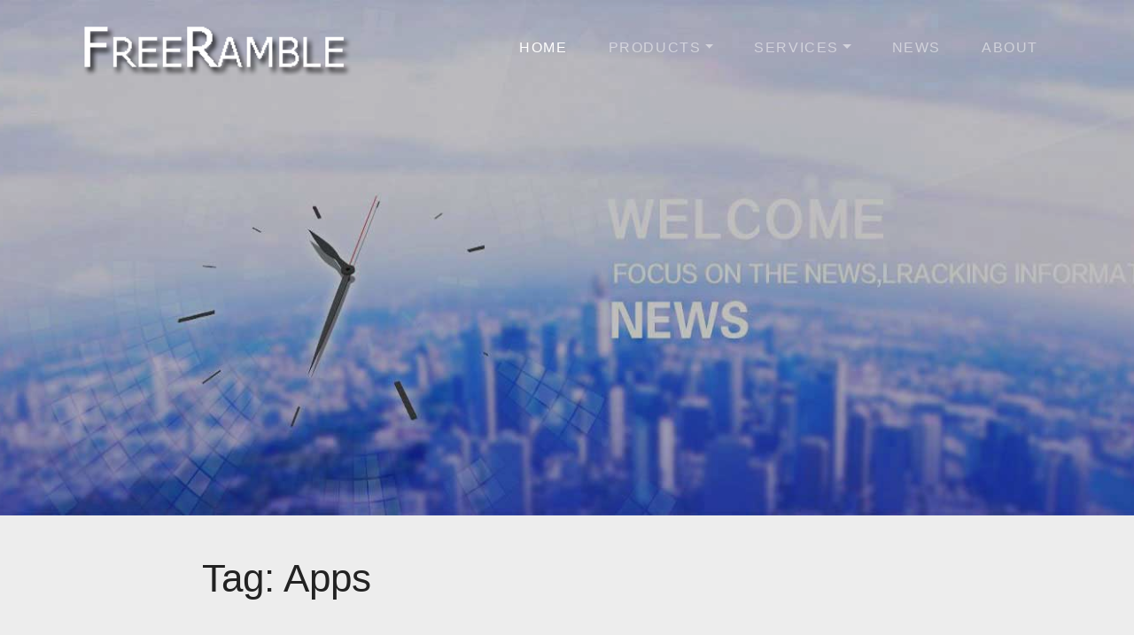

--- FILE ---
content_type: text/html; charset=UTF-8
request_url: https://www.freeramble.com/news/tag/apps/page/3/
body_size: 17632
content:
<!DOCTYPE html><html><head><script data-no-optimize="1">var litespeed_docref=sessionStorage.getItem("litespeed_docref");litespeed_docref&&(Object.defineProperty(document,"referrer",{get:function(){return litespeed_docref}}),sessionStorage.removeItem("litespeed_docref"));</script> <meta charset="UTF-8"><link data-optimized="2" rel="stylesheet" href="https://www.freeramble.com/news/wp-content/litespeed/css/d2709cec4cef872d50d8a963e1238f08.css?ver=d9e19" /><meta name="viewport" content="width=device-width, initial-scale=1"><meta name="description" content="FreeRamble provides advanced inbound and outbound cloud call center and smart IVR products integrated with AI technology enabling virtual receptionist solution, which will improve customer experience with tremendously lower operational cost."/><meta http-equiv="X-UA-Compatible" content="IE=edge"><meta name="keywords" content="Cloud call center, Cloud contact center, Smart IVR, Cloud IVR, Virtual reception, Virtual receptionist, AI, outbound, Inbound"/><meta name="Robots" contect= "all"/><meta http-equiv="expires" content="-1"/><link rel="shortcut icon" href="https://www.freeramble.com/assets/images/logo.ico"/> <script type="litespeed/javascript" data-src="https://www.freeramble.com/assets/js/jquery.min.js"></script> </head><meta name='robots' content='index, follow, max-image-preview:large, max-snippet:-1, max-video-preview:-1' /><title>Apps Archives - Page 3 of 4 - News &amp; Information</title><link rel="canonical" href="https://www.freeramble.com/news/tag/apps/page/3/" /><link rel="prev" href="https://www.freeramble.com/news/tag/apps/page/2/" /><link rel="next" href="https://www.freeramble.com/news/tag/apps/page/4/" /><meta property="og:locale" content="en_US" /><meta property="og:type" content="article" /><meta property="og:title" content="Apps Archives - Page 3 of 4 - News &amp; Information" /><meta property="og:url" content="https://www.freeramble.com/news/tag/apps/" /><meta property="og:site_name" content="News &amp; Information" /><meta name="twitter:card" content="summary_large_image" /><meta name="twitter:site" content="@FreeRamble" /> <script type="application/ld+json" class="yoast-schema-graph">{"@context":"https://schema.org","@graph":[{"@type":"CollectionPage","@id":"https://www.freeramble.com/news/tag/apps/","url":"https://www.freeramble.com/news/tag/apps/page/3/","name":"Apps Archives - Page 3 of 4 - News &amp; Information","isPartOf":{"@id":"https://www.freeramble.com/news/#website"},"primaryImageOfPage":{"@id":"https://www.freeramble.com/news/tag/apps/page/3/#primaryimage"},"image":{"@id":"https://www.freeramble.com/news/tag/apps/page/3/#primaryimage"},"thumbnailUrl":"https://www.freeramble.com/news/wp-content/uploads/2019/08/Picture-min.jpg","breadcrumb":{"@id":"https://www.freeramble.com/news/tag/apps/page/3/#breadcrumb"},"inLanguage":"en-US"},{"@type":"ImageObject","inLanguage":"en-US","@id":"https://www.freeramble.com/news/tag/apps/page/3/#primaryimage","url":"https://www.freeramble.com/news/wp-content/uploads/2019/08/Picture-min.jpg","contentUrl":"https://www.freeramble.com/news/wp-content/uploads/2019/08/Picture-min.jpg","width":3247,"height":3247},{"@type":"BreadcrumbList","@id":"https://www.freeramble.com/news/tag/apps/page/3/#breadcrumb","itemListElement":[{"@type":"ListItem","position":1,"name":"Home","item":"https://www.freeramble.com/news/"},{"@type":"ListItem","position":2,"name":"Apps"}]},{"@type":"WebSite","@id":"https://www.freeramble.com/news/#website","url":"https://www.freeramble.com/news/","name":"News","description":"News &amp; AutoSender Information ","potentialAction":[{"@type":"SearchAction","target":{"@type":"EntryPoint","urlTemplate":"https://www.freeramble.com/news/?s={search_term_string}"},"query-input":"required name=search_term_string"}],"inLanguage":"en-US"}]}</script> <link rel='dns-prefetch' href='//fonts.googleapis.com' /><link rel="alternate" type="application/rss+xml" title="News &amp; Information  &raquo; Feed" href="https://www.freeramble.com/news/feed/" /><link rel="alternate" type="application/rss+xml" title="News &amp; Information  &raquo; Comments Feed" href="https://www.freeramble.com/news/comments/feed/" /><link rel="alternate" type="application/rss+xml" title="News &amp; Information  &raquo; Apps Tag Feed" href="https://www.freeramble.com/news/tag/apps/feed/" />
 <script src="//www.googletagmanager.com/gtag/js?id=G-ZFM1Q77H1T"  data-cfasync="false" data-wpfc-render="false" type="text/javascript" async></script> <script data-cfasync="false" data-wpfc-render="false" type="text/javascript">var em_version = '7.25.0';
				var em_track_user = true;
				var em_no_track_reason = '';
								var ExactMetricsDefaultLocations = {"page_location":"https:\/\/www.freeramble.com\/news\/tag\/apps\/page\/3\/"};
				if ( typeof ExactMetricsPrivacyGuardFilter === 'function' ) {
					var ExactMetricsLocations = (typeof ExactMetricsExcludeQuery === 'object') ? ExactMetricsPrivacyGuardFilter( ExactMetricsExcludeQuery ) : ExactMetricsPrivacyGuardFilter( ExactMetricsDefaultLocations );
				} else {
					var ExactMetricsLocations = (typeof ExactMetricsExcludeQuery === 'object') ? ExactMetricsExcludeQuery : ExactMetricsDefaultLocations;
				}

								var disableStrs = [
										'ga-disable-G-ZFM1Q77H1T',
									];

				/* Function to detect opted out users */
				function __gtagTrackerIsOptedOut() {
					for (var index = 0; index < disableStrs.length; index++) {
						if (document.cookie.indexOf(disableStrs[index] + '=true') > -1) {
							return true;
						}
					}

					return false;
				}

				/* Disable tracking if the opt-out cookie exists. */
				if (__gtagTrackerIsOptedOut()) {
					for (var index = 0; index < disableStrs.length; index++) {
						window[disableStrs[index]] = true;
					}
				}

				/* Opt-out function */
				function __gtagTrackerOptout() {
					for (var index = 0; index < disableStrs.length; index++) {
						document.cookie = disableStrs[index] + '=true; expires=Thu, 31 Dec 2099 23:59:59 UTC; path=/';
						window[disableStrs[index]] = true;
					}
				}

				if ('undefined' === typeof gaOptout) {
					function gaOptout() {
						__gtagTrackerOptout();
					}
				}
								window.dataLayer = window.dataLayer || [];

				window.ExactMetricsDualTracker = {
					helpers: {},
					trackers: {},
				};
				if (em_track_user) {
					function __gtagDataLayer() {
						dataLayer.push(arguments);
					}

					function __gtagTracker(type, name, parameters) {
						if (!parameters) {
							parameters = {};
						}

						if (parameters.send_to) {
							__gtagDataLayer.apply(null, arguments);
							return;
						}

						if (type === 'event') {
														parameters.send_to = exactmetrics_frontend.v4_id;
							var hookName = name;
							if (typeof parameters['event_category'] !== 'undefined') {
								hookName = parameters['event_category'] + ':' + name;
							}

							if (typeof ExactMetricsDualTracker.trackers[hookName] !== 'undefined') {
								ExactMetricsDualTracker.trackers[hookName](parameters);
							} else {
								__gtagDataLayer('event', name, parameters);
							}
							
						} else {
							__gtagDataLayer.apply(null, arguments);
						}
					}

					__gtagTracker('js', new Date());
					__gtagTracker('set', {
						'developer_id.dNDMyYj': true,
											});
					if ( ExactMetricsLocations.page_location ) {
						__gtagTracker('set', ExactMetricsLocations);
					}
										__gtagTracker('config', 'G-ZFM1Q77H1T', {"forceSSL":"true"} );
															window.gtag = __gtagTracker;										(function () {
						/* https://developers.google.com/analytics/devguides/collection/analyticsjs/ */
						/* ga and __gaTracker compatibility shim. */
						var noopfn = function () {
							return null;
						};
						var newtracker = function () {
							return new Tracker();
						};
						var Tracker = function () {
							return null;
						};
						var p = Tracker.prototype;
						p.get = noopfn;
						p.set = noopfn;
						p.send = function () {
							var args = Array.prototype.slice.call(arguments);
							args.unshift('send');
							__gaTracker.apply(null, args);
						};
						var __gaTracker = function () {
							var len = arguments.length;
							if (len === 0) {
								return;
							}
							var f = arguments[len - 1];
							if (typeof f !== 'object' || f === null || typeof f.hitCallback !== 'function') {
								if ('send' === arguments[0]) {
									var hitConverted, hitObject = false, action;
									if ('event' === arguments[1]) {
										if ('undefined' !== typeof arguments[3]) {
											hitObject = {
												'eventAction': arguments[3],
												'eventCategory': arguments[2],
												'eventLabel': arguments[4],
												'value': arguments[5] ? arguments[5] : 1,
											}
										}
									}
									if ('pageview' === arguments[1]) {
										if ('undefined' !== typeof arguments[2]) {
											hitObject = {
												'eventAction': 'page_view',
												'page_path': arguments[2],
											}
										}
									}
									if (typeof arguments[2] === 'object') {
										hitObject = arguments[2];
									}
									if (typeof arguments[5] === 'object') {
										Object.assign(hitObject, arguments[5]);
									}
									if ('undefined' !== typeof arguments[1].hitType) {
										hitObject = arguments[1];
										if ('pageview' === hitObject.hitType) {
											hitObject.eventAction = 'page_view';
										}
									}
									if (hitObject) {
										action = 'timing' === arguments[1].hitType ? 'timing_complete' : hitObject.eventAction;
										hitConverted = mapArgs(hitObject);
										__gtagTracker('event', action, hitConverted);
									}
								}
								return;
							}

							function mapArgs(args) {
								var arg, hit = {};
								var gaMap = {
									'eventCategory': 'event_category',
									'eventAction': 'event_action',
									'eventLabel': 'event_label',
									'eventValue': 'event_value',
									'nonInteraction': 'non_interaction',
									'timingCategory': 'event_category',
									'timingVar': 'name',
									'timingValue': 'value',
									'timingLabel': 'event_label',
									'page': 'page_path',
									'location': 'page_location',
									'title': 'page_title',
									'referrer' : 'page_referrer',
								};
								for (arg in args) {
																		if (!(!args.hasOwnProperty(arg) || !gaMap.hasOwnProperty(arg))) {
										hit[gaMap[arg]] = args[arg];
									} else {
										hit[arg] = args[arg];
									}
								}
								return hit;
							}

							try {
								f.hitCallback();
							} catch (ex) {
							}
						};
						__gaTracker.create = newtracker;
						__gaTracker.getByName = newtracker;
						__gaTracker.getAll = function () {
							return [];
						};
						__gaTracker.remove = noopfn;
						__gaTracker.loaded = true;
						window['__gaTracker'] = __gaTracker;
					})();
									} else {
										console.log("");
					(function () {
						function __gtagTracker() {
							return null;
						}

						window['__gtagTracker'] = __gtagTracker;
						window['gtag'] = __gtagTracker;
					})();
									}</script>  <script type="litespeed/javascript">window._wpemojiSettings={"baseUrl":"https:\/\/s.w.org\/images\/core\/emoji\/15.0.3\/72x72\/","ext":".png","svgUrl":"https:\/\/s.w.org\/images\/core\/emoji\/15.0.3\/svg\/","svgExt":".svg","source":{"concatemoji":"https:\/\/www.freeramble.com\/news\/wp-includes\/js\/wp-emoji-release.min.js?ver=6.5.7"}};
/*! This file is auto-generated */
!function(i,n){var o,s,e;function c(e){try{var t={supportTests:e,timestamp:(new Date).valueOf()};sessionStorage.setItem(o,JSON.stringify(t))}catch(e){}}function p(e,t,n){e.clearRect(0,0,e.canvas.width,e.canvas.height),e.fillText(t,0,0);var t=new Uint32Array(e.getImageData(0,0,e.canvas.width,e.canvas.height).data),r=(e.clearRect(0,0,e.canvas.width,e.canvas.height),e.fillText(n,0,0),new Uint32Array(e.getImageData(0,0,e.canvas.width,e.canvas.height).data));return t.every(function(e,t){return e===r[t]})}function u(e,t,n){switch(t){case"flag":return n(e,"\ud83c\udff3\ufe0f\u200d\u26a7\ufe0f","\ud83c\udff3\ufe0f\u200b\u26a7\ufe0f")?!1:!n(e,"\ud83c\uddfa\ud83c\uddf3","\ud83c\uddfa\u200b\ud83c\uddf3")&&!n(e,"\ud83c\udff4\udb40\udc67\udb40\udc62\udb40\udc65\udb40\udc6e\udb40\udc67\udb40\udc7f","\ud83c\udff4\u200b\udb40\udc67\u200b\udb40\udc62\u200b\udb40\udc65\u200b\udb40\udc6e\u200b\udb40\udc67\u200b\udb40\udc7f");case"emoji":return!n(e,"\ud83d\udc26\u200d\u2b1b","\ud83d\udc26\u200b\u2b1b")}return!1}function f(e,t,n){var r="undefined"!=typeof WorkerGlobalScope&&self instanceof WorkerGlobalScope?new OffscreenCanvas(300,150):i.createElement("canvas"),a=r.getContext("2d",{willReadFrequently:!0}),o=(a.textBaseline="top",a.font="600 32px Arial",{});return e.forEach(function(e){o[e]=t(a,e,n)}),o}function t(e){var t=i.createElement("script");t.src=e,t.defer=!0,i.head.appendChild(t)}"undefined"!=typeof Promise&&(o="wpEmojiSettingsSupports",s=["flag","emoji"],n.supports={everything:!0,everythingExceptFlag:!0},e=new Promise(function(e){i.addEventListener("DOMContentLiteSpeedLoaded",e,{once:!0})}),new Promise(function(t){var n=function(){try{var e=JSON.parse(sessionStorage.getItem(o));if("object"==typeof e&&"number"==typeof e.timestamp&&(new Date).valueOf()<e.timestamp+604800&&"object"==typeof e.supportTests)return e.supportTests}catch(e){}return null}();if(!n){if("undefined"!=typeof Worker&&"undefined"!=typeof OffscreenCanvas&&"undefined"!=typeof URL&&URL.createObjectURL&&"undefined"!=typeof Blob)try{var e="postMessage("+f.toString()+"("+[JSON.stringify(s),u.toString(),p.toString()].join(",")+"));",r=new Blob([e],{type:"text/javascript"}),a=new Worker(URL.createObjectURL(r),{name:"wpTestEmojiSupports"});return void(a.onmessage=function(e){c(n=e.data),a.terminate(),t(n)})}catch(e){}c(n=f(s,u,p))}t(n)}).then(function(e){for(var t in e)n.supports[t]=e[t],n.supports.everything=n.supports.everything&&n.supports[t],"flag"!==t&&(n.supports.everythingExceptFlag=n.supports.everythingExceptFlag&&n.supports[t]);n.supports.everythingExceptFlag=n.supports.everythingExceptFlag&&!n.supports.flag,n.DOMReady=!1,n.readyCallback=function(){n.DOMReady=!0}}).then(function(){return e}).then(function(){var e;n.supports.everything||(n.readyCallback(),(e=n.source||{}).concatemoji?t(e.concatemoji):e.wpemoji&&e.twemoji&&(t(e.twemoji),t(e.wpemoji)))}))}((window,document),window._wpemojiSettings)</script> <script type="litespeed/javascript" data-src="https://www.freeramble.com/news/wp-content/plugins/google-analytics-dashboard-for-wp/assets/js/frontend-gtag.min.js?ver=7.25.0" id="exactmetrics-frontend-script-js"></script> <script data-cfasync="false" data-wpfc-render="false" type="text/javascript" id='exactmetrics-frontend-script-js-extra'>/*  */
var exactmetrics_frontend = {"js_events_tracking":"true","download_extensions":"zip,mp3,mpeg,pdf,docx,pptx,xlsx,rar","inbound_paths":"[{\"path\":\"\\\/go\\\/\",\"label\":\"affiliate\"},{\"path\":\"\\\/recommend\\\/\",\"label\":\"affiliate\"}]","home_url":"https:\/\/www.freeramble.com\/news","hash_tracking":"false","v4_id":"G-ZFM1Q77H1T"};/*  */</script> <script type="litespeed/javascript" data-src="https://www.freeramble.com/news/wp-includes/js/jquery/jquery.min.js?ver=3.7.1" id="jquery-core-js"></script> <script id="cookie-law-info-js-extra" type="litespeed/javascript">var Cli_Data={"nn_cookie_ids":[],"cookielist":[],"non_necessary_cookies":[],"ccpaEnabled":"1","ccpaRegionBased":"","ccpaBarEnabled":"1","strictlyEnabled":["necessary","obligatoire"],"ccpaType":"ccpa_gdpr","js_blocking":"1","custom_integration":"","triggerDomRefresh":"","secure_cookies":""};var cli_cookiebar_settings={"animate_speed_hide":"500","animate_speed_show":"500","background":"#FFF","border":"#b1a6a6c2","border_on":"","button_1_button_colour":"#61a229","button_1_button_hover":"#4e8221","button_1_link_colour":"#fff","button_1_as_button":"1","button_1_new_win":"","button_2_button_colour":"#333","button_2_button_hover":"#292929","button_2_link_colour":"#444","button_2_as_button":"","button_2_hidebar":"","button_3_button_colour":"#dedfe0","button_3_button_hover":"#b2b2b3","button_3_link_colour":"#333333","button_3_as_button":"1","button_3_new_win":"","button_4_button_colour":"#dedfe0","button_4_button_hover":"#b2b2b3","button_4_link_colour":"#333333","button_4_as_button":"1","button_7_button_colour":"#61a229","button_7_button_hover":"#4e8221","button_7_link_colour":"#fff","button_7_as_button":"1","button_7_new_win":"","font_family":"inherit","header_fix":"","notify_animate_hide":"1","notify_animate_show":"","notify_div_id":"#cookie-law-info-bar","notify_position_horizontal":"right","notify_position_vertical":"bottom","scroll_close":"","scroll_close_reload":"","accept_close_reload":"","reject_close_reload":"","showagain_tab":"","showagain_background":"#fff","showagain_border":"#000","showagain_div_id":"#cookie-law-info-again","showagain_x_position":"100px","text":"#333333","show_once_yn":"","show_once":"10000","logging_on":"","as_popup":"","popup_overlay":"1","bar_heading_text":"","cookie_bar_as":"banner","popup_showagain_position":"bottom-right","widget_position":"left"};var log_object={"ajax_url":"https:\/\/www.freeramble.com\/news\/wp-admin\/admin-ajax.php"}</script> <script id="cookie-law-info-ccpa-js-extra" type="litespeed/javascript">var ccpa_data={"opt_out_prompt":"Do you really wish to opt out?","opt_out_confirm":"Confirm","opt_out_cancel":"Cancel"}</script> <link rel="https://api.w.org/" href="https://www.freeramble.com/news/wp-json/" /><link rel="alternate" type="application/json" href="https://www.freeramble.com/news/wp-json/wp/v2/tags/34" /><link rel="EditURI" type="application/rsd+xml" title="RSD" href="https://www.freeramble.com/news/xmlrpc.php?rsd" /><meta name="generator" content="WordPress 6.5.7" /><meta name="follow.[base64]" content="2TEzmMpZ5YYwkb0pmjRG"/><body class="archive paged tag tag-apps tag-34 paged-3 tag-paged-3 sfsi_actvite_theme_default"><nav class="navbar navbar-expand-lg navbar-dark probootstrap_navbar" id="probootstrap-navbar"><div class="container">
<a class="navbar-brand" href="https://www.freeramble.com/index.html">
<img data-lazyloaded="1" src="[data-uri]" width="240" height="50" style="width: 15.6em;" data-src="https://www.freeramble.com/assets/images/logo.png" alt="logo"/>
</a>
<button class="navbar-toggler" type="button" data-toggle="collapse" data-target="#probootstrap-menu"
aria-controls="probootstrap-menu" aria-expanded="false" aria-label="Toggle navigation">
<span><i class="ion-navicon"></i></span>
</button><div class="collapse navbar-collapse" id="probootstrap-menu" ><ul class="navbar-nav ml-auto"><li class="nav-item active"><a class="nav-link" href="https://www.freeramble.com">Home</a></li><li class="nav-item item">
<a class="nav-link dropdown-toggle" href="https://www.freeramble.com/products.html" id="dropdownMenu1" data-toggle="dropdown"
aria-haspopup="true" aria-expanded="false">Products</a><div class="dropdown-menu my-dropdown" aria-labelledby="dropdownMenu1">
<a href="https://www.freeramble.com/sms.html">AutoSender </a>
<a href="https://www.freeramble.com/AutoSenderPro.html">AutoSender Pro</a>
<a href="https://www.freeramble.com/GroupMessage.html">Group Message</a>
<a href="https://www.freeramble.com/virtual-number.html">Virtual Number</a></div></li><li class="nav-item item">
<a class="nav-link dropdown-toggle" href="https://www.freeramble.com/services.html" id="dropdownMenu3" data-toggle="dropdown"
aria-haspopup="true" aria-expanded="false">Services</a><div class="dropdown-menu my-dropdown" aria-labelledby="dropdownMenu3">
<a href="https://freeramble.com/services.html#technical">Technical Support</a>
<a href="https://freeramble.com/services.html#solution">Solution Integration</a></div></li><li class="nav-item"><a class="nav-link" href="https://www.freeramble.com/news">News</a></li><li class="nav-item"><a class="nav-link" href="https://www.freeramble.com/about.html">About</a></li></ul></div></div></nav><section class="probootstrap-cover overflow-hidden relative" style="background-image: url('https://www.freeramble.com/assets/images/new.jpg');"
data-stellar-background-ratio="0.1" id="section-home"><div class="overlay"></div><div class="container"><div class="row align-items-center text-center" id="banner"><div class="col-md"><h2 class="heading mb-2 display-4 font-light probootstrap-animate">news</h2><p class="lead mb-5 probootstrap-animate"></p></div></div></div></section><div class="off-canvas-wrap" data-offcanvas><div class="inner-wrap"><div id="page" class="hfeed site"><div id="content" class="site-content"><div id="primary" class="content-area"><main id="main" class="site-main" role="main"><div class="row"><div class="large-8 large-centered columns"><header class="page-header"><h1 class="page-title">Tag: <span>Apps</span></h1></header><article id="post-708" class="box post-708 post type-post status-publish format-standard has-post-thumbnail hentry category-apps tag-apps tag-business tag-email tag-entrepreneur tag-marketing tag-messenger-apps tag-start-up"><div class="row"><div class="large-12 columns"><div class="row"><div class="large-4 columns right">
<img data-lazyloaded="1" src="[data-uri]" width="3247" height="3247" data-src="https://www.freeramble.com/news/wp-content/uploads/2019/08/Picture-min.jpg" class="attachment-post-thumbnail size-post-thumbnail wp-post-image" alt="" decoding="async" fetchpriority="high" data-srcset="https://www.freeramble.com/news/wp-content/uploads/2019/08/Picture-min.jpg 3247w, https://www.freeramble.com/news/wp-content/uploads/2019/08/Picture-min-150x150.jpg 150w, https://www.freeramble.com/news/wp-content/uploads/2019/08/Picture-min-300x300.jpg 300w, https://www.freeramble.com/news/wp-content/uploads/2019/08/Picture-min-768x768.jpg 768w, https://www.freeramble.com/news/wp-content/uploads/2019/08/Picture-min-1024x1024.jpg 1024w" data-sizes="(max-width: 3247px) 100vw, 3247px" /></div><div class="large-8 columns"><header class="entry-header"><h4 class="entry-title"><a href="https://www.freeramble.com/news/2019/08/01/4-apps-for-entrepreneurs/" rel="bookmark">4 Apps for Entrepreneurs</a></h4></header><div class="entry-excerpt"><p>Trying to start up your own business can be mentally and physically exhausting. This is why it is important to utilize apps that can help&hellip; <a href="https://www.freeramble.com/news/2019/08/01/4-apps-for-entrepreneurs/" class="more-link">Continue reading <span class="screen-reader-text">4 Apps for Entrepreneurs</span></a></p></div></div></div><div class="entry-meta">
<span class="posted-on">PUBLISHED ON <span class="screen-reader-text">Posted on </span><a href="https://www.freeramble.com/news/2019/08/01/4-apps-for-entrepreneurs/" rel="bookmark"><time class="entry-date published" datetime="2019-08-01T18:45:08+00:00">August 1, 2019</time><time class="updated" datetime="2019-08-20T14:14:42+00:00">August 20, 2019</time></a></span><span class="cat-links">in <span class="screen-reader-text">Categories </span><a href="https://www.freeramble.com/news/category/apps/" rel="category tag">Apps</a></span><br><span class="tags-links"><span class="screen-reader-text">Tags </span><a href="https://www.freeramble.com/news/tag/apps/" rel="tag">Apps</a>, <a href="https://www.freeramble.com/news/tag/business/" rel="tag">business</a>, <a href="https://www.freeramble.com/news/tag/email/" rel="tag">Email</a>, <a href="https://www.freeramble.com/news/tag/entrepreneur/" rel="tag">entrepreneur</a>, <a href="https://www.freeramble.com/news/tag/marketing/" rel="tag">Marketing</a>, <a href="https://www.freeramble.com/news/tag/messenger-apps/" rel="tag">Messenger apps</a>, <a href="https://www.freeramble.com/news/tag/start-up/" rel="tag">start up</a></span></div></div></div></article><article id="post-682" class="box post-682 post type-post status-publish format-standard has-post-thumbnail hentry category-apps tag-adventure tag-apps tag-fun tag-hiking tag-hiking-app tag-holiday tag-summer tag-surfing tag-vacation"><div class="row"><div class="large-12 columns"><div class="row"><div class="large-4 columns right">
<img data-lazyloaded="1" src="[data-uri]" width="800" height="533" data-src="https://www.freeramble.com/news/wp-content/uploads/2019/07/Hiking-stock-photo-e1562950691794.jpg" class="attachment-post-thumbnail size-post-thumbnail wp-post-image" alt="" decoding="async" /></div><div class="large-8 columns"><header class="entry-header"><h4 class="entry-title"><a href="https://www.freeramble.com/news/2019/07/12/4-apps-to-help-you-make-the-most-of-summer/" rel="bookmark">4 Apps to Help you Make the Most of Summer</a></h4></header><div class="entry-excerpt"><p>Since it is finally starting to feel like Summer (at least where I live!) and people are out for the school year now seems like&hellip; <a href="https://www.freeramble.com/news/2019/07/12/4-apps-to-help-you-make-the-most-of-summer/" class="more-link">Continue reading <span class="screen-reader-text">4 Apps to Help you Make the Most of Summer</span></a></p></div></div></div><div class="entry-meta">
<span class="posted-on">PUBLISHED ON <span class="screen-reader-text">Posted on </span><a href="https://www.freeramble.com/news/2019/07/12/4-apps-to-help-you-make-the-most-of-summer/" rel="bookmark"><time class="entry-date published" datetime="2019-07-12T17:05:16+00:00">July 12, 2019</time><time class="updated" datetime="2019-07-12T17:05:18+00:00">July 12, 2019</time></a></span><span class="cat-links">in <span class="screen-reader-text">Categories </span><a href="https://www.freeramble.com/news/category/apps/" rel="category tag">Apps</a></span><br><span class="tags-links"><span class="screen-reader-text">Tags </span><a href="https://www.freeramble.com/news/tag/adventure/" rel="tag">Adventure</a>, <a href="https://www.freeramble.com/news/tag/apps/" rel="tag">Apps</a>, <a href="https://www.freeramble.com/news/tag/fun/" rel="tag">Fun</a>, <a href="https://www.freeramble.com/news/tag/hiking/" rel="tag">Hiking</a>, <a href="https://www.freeramble.com/news/tag/hiking-app/" rel="tag">Hiking app</a>, <a href="https://www.freeramble.com/news/tag/holiday/" rel="tag">Holiday</a>, <a href="https://www.freeramble.com/news/tag/summer/" rel="tag">summer</a>, <a href="https://www.freeramble.com/news/tag/surfing/" rel="tag">Surfing</a>, <a href="https://www.freeramble.com/news/tag/vacation/" rel="tag">Vacation</a></span></div></div></div></article><article id="post-658" class="box post-658 post type-post status-publish format-standard has-post-thumbnail hentry category-apps tag-android tag-apps tag-health tag-ios tag-lifestyle"><div class="row"><div class="large-12 columns"><div class="row"><div class="large-4 columns right">
<img data-lazyloaded="1" src="[data-uri]" width="640" height="959" data-src="https://www.freeramble.com/news/wp-content/uploads/2019/07/activity-adults-athletes-1855269.jpg" class="attachment-post-thumbnail size-post-thumbnail wp-post-image" alt="Staying Physically and mentally healthy" decoding="async" data-srcset="https://www.freeramble.com/news/wp-content/uploads/2019/07/activity-adults-athletes-1855269.jpg 640w, https://www.freeramble.com/news/wp-content/uploads/2019/07/activity-adults-athletes-1855269-200x300.jpg 200w" data-sizes="(max-width: 640px) 100vw, 640px" /></div><div class="large-8 columns"><header class="entry-header"><h4 class="entry-title"><a href="https://www.freeramble.com/news/2019/07/04/using-apps-to-help-improve-your-mental-and-physical-health/" rel="bookmark">Using Apps to Help Improve your Mental and Physical Health</a></h4></header><div class="entry-excerpt"><p>Between balancing work and personal life many people have very little time left to worry about their physical and mental health. As these are both&hellip; <a href="https://www.freeramble.com/news/2019/07/04/using-apps-to-help-improve-your-mental-and-physical-health/" class="more-link">Continue reading <span class="screen-reader-text">Using Apps to Help Improve your Mental and Physical Health</span></a></p></div></div></div><div class="entry-meta">
<span class="posted-on">PUBLISHED ON <span class="screen-reader-text">Posted on </span><a href="https://www.freeramble.com/news/2019/07/04/using-apps-to-help-improve-your-mental-and-physical-health/" rel="bookmark"><time class="entry-date published" datetime="2019-07-04T17:56:01+00:00">July 4, 2019</time><time class="updated" datetime="2019-11-27T20:30:50+00:00">November 27, 2019</time></a></span><span class="cat-links">in <span class="screen-reader-text">Categories </span><a href="https://www.freeramble.com/news/category/apps/" rel="category tag">Apps</a></span><br><span class="tags-links"><span class="screen-reader-text">Tags </span><a href="https://www.freeramble.com/news/tag/android/" rel="tag">android</a>, <a href="https://www.freeramble.com/news/tag/apps/" rel="tag">Apps</a>, <a href="https://www.freeramble.com/news/tag/health/" rel="tag">Health</a>, <a href="https://www.freeramble.com/news/tag/ios/" rel="tag">iOS</a>, <a href="https://www.freeramble.com/news/tag/lifestyle/" rel="tag">lifestyle</a></span></div></div></div></article><article id="post-608" class="box post-608 post type-post status-publish format-standard hentry category-apps tag-apps tag-call tag-communication tag-facebook tag-sms tag-texting"><div class="row"><div class="large-12 columns"><header class="entry-header"><h4 class="entry-title"><a href="https://www.freeramble.com/news/2019/05/22/the-tops-apps-for-communication/" rel="bookmark">The Tops Apps for Communication</a></h4></header><div class="entry-excerpt"><p>Even though it may not always be their primary use now a days, the reason phones were invented was to help us communicate with one&hellip; <a href="https://www.freeramble.com/news/2019/05/22/the-tops-apps-for-communication/" class="more-link">Continue reading <span class="screen-reader-text">The Tops Apps for Communication</span></a></p></div><div class="entry-meta">
<span class="posted-on">PUBLISHED ON <span class="screen-reader-text">Posted on </span><a href="https://www.freeramble.com/news/2019/05/22/the-tops-apps-for-communication/" rel="bookmark"><time class="entry-date published" datetime="2019-05-22T14:29:22+00:00">May 22, 2019</time><time class="updated" datetime="2019-11-27T20:31:06+00:00">November 27, 2019</time></a></span><span class="cat-links">in <span class="screen-reader-text">Categories </span><a href="https://www.freeramble.com/news/category/apps/" rel="category tag">Apps</a></span><br><span class="tags-links"><span class="screen-reader-text">Tags </span><a href="https://www.freeramble.com/news/tag/apps/" rel="tag">Apps</a>, <a href="https://www.freeramble.com/news/tag/call/" rel="tag">call</a>, <a href="https://www.freeramble.com/news/tag/communication/" rel="tag">Communication</a>, <a href="https://www.freeramble.com/news/tag/facebook/" rel="tag">facebook</a>, <a href="https://www.freeramble.com/news/tag/sms/" rel="tag">SMS</a>, <a href="https://www.freeramble.com/news/tag/texting/" rel="tag">texting</a></span></div></div></div></article><article id="post-524" class="box post-524 post type-post status-publish format-standard has-post-thumbnail hentry category-documents tag-apps tag-autosender tag-iphone tag-pro"><div class="row"><div class="large-12 columns"><div class="row"><div class="large-4 columns right">
<img data-lazyloaded="1" src="[data-uri]" width="600" height="600" data-src="https://www.freeramble.com/news/wp-content/uploads/2019/04/logo6-e1554751074992.png" class="attachment-post-thumbnail size-post-thumbnail wp-post-image" alt="AutoSender Pro- Schedule eCards Logo" decoding="async" loading="lazy" /></div><div class="large-8 columns"><header class="entry-header"><h4 class="entry-title"><a href="https://www.freeramble.com/news/2019/04/09/autosender-pro/" rel="bookmark">AutoSender Pro</a></h4></header><div class="entry-excerpt"><p>We are excited to announce that we have officially released a Pro version of our app AutoSender! AutoSender Pro is a paid version of the&hellip; <a href="https://www.freeramble.com/news/2019/04/09/autosender-pro/" class="more-link">Continue reading <span class="screen-reader-text">AutoSender Pro</span></a></p></div></div></div><div class="entry-meta">
<span class="posted-on">PUBLISHED ON <span class="screen-reader-text">Posted on </span><a href="https://www.freeramble.com/news/2019/04/09/autosender-pro/" rel="bookmark"><time class="entry-date published" datetime="2019-04-09T15:47:05+00:00">April 9, 2019</time><time class="updated" datetime="2019-11-27T20:46:36+00:00">November 27, 2019</time></a></span><span class="cat-links">in <span class="screen-reader-text">Categories </span><a href="https://www.freeramble.com/news/category/documents/" rel="category tag">Documents</a></span><br><span class="tags-links"><span class="screen-reader-text">Tags </span><a href="https://www.freeramble.com/news/tag/apps/" rel="tag">Apps</a>, <a href="https://www.freeramble.com/news/tag/autosender/" rel="tag">AutoSender</a>, <a href="https://www.freeramble.com/news/tag/iphone/" rel="tag">iPhone</a>, <a href="https://www.freeramble.com/news/tag/pro/" rel="tag">Pro</a></span></div></div></div></article><article id="post-527" class="box post-527 post type-post status-publish format-standard has-post-thumbnail hentry category-apps tag-apps tag-banking tag-financing tag-iphone"><div class="row"><div class="large-12 columns"><div class="row"><div class="large-4 columns right">
<img data-lazyloaded="1" src="[data-uri]" width="1600" height="1066" data-src="https://www.freeramble.com/news/wp-content/uploads/2019/03/Finances-e1552585861158.jpeg" class="attachment-post-thumbnail size-post-thumbnail wp-post-image" alt="Banking on phone" decoding="async" loading="lazy" /></div><div class="large-8 columns"><header class="entry-header"><h4 class="entry-title"><a href="https://www.freeramble.com/news/2019/03/14/top-3-apps-help-become-more-financially-responsible/" rel="bookmark">Top 3 Apps to help you become more financially responsible</a></h4></header><div class="entry-excerpt"><p>One of the most important lessons you can teach your children is the important of money. It is a something everyone should be aware of&hellip; <a href="https://www.freeramble.com/news/2019/03/14/top-3-apps-help-become-more-financially-responsible/" class="more-link">Continue reading <span class="screen-reader-text">Top 3 Apps to help you become more financially responsible</span></a></p></div></div></div><div class="entry-meta">
<span class="posted-on">PUBLISHED ON <span class="screen-reader-text">Posted on </span><a href="https://www.freeramble.com/news/2019/03/14/top-3-apps-help-become-more-financially-responsible/" rel="bookmark"><time class="entry-date published" datetime="2019-03-14T18:19:20+00:00">March 14, 2019</time><time class="updated" datetime="2019-03-14T19:00:59+00:00">March 14, 2019</time></a></span><span class="cat-links">in <span class="screen-reader-text">Categories </span><a href="https://www.freeramble.com/news/category/apps/" rel="category tag">Apps</a></span><br><span class="tags-links"><span class="screen-reader-text">Tags </span><a href="https://www.freeramble.com/news/tag/apps/" rel="tag">Apps</a>, <a href="https://www.freeramble.com/news/tag/banking/" rel="tag">Banking</a>, <a href="https://www.freeramble.com/news/tag/financing/" rel="tag">Financing</a>, <a href="https://www.freeramble.com/news/tag/iphone/" rel="tag">iPhone</a></span></div></div></div></article><article id="post-395" class="box post-395 post type-post status-publish format-standard has-post-thumbnail hentry category-news-in-technology tag-apps tag-iphone tag-tech tag-technology"><div class="row"><div class="large-12 columns"><div class="row"><div class="large-4 columns right">
<img data-lazyloaded="1" src="[data-uri]" width="900" height="526" data-src="https://www.freeramble.com/news/wp-content/uploads/2019/01/pexels-photo-788946-e1548347619942.jpeg" class="attachment-post-thumbnail size-post-thumbnail wp-post-image" alt="iPhone with headphones" decoding="async" loading="lazy" data-srcset="https://www.freeramble.com/news/wp-content/uploads/2019/01/pexels-photo-788946-e1548347619942.jpeg 900w, https://www.freeramble.com/news/wp-content/uploads/2019/01/pexels-photo-788946-e1548347619942-300x175.jpeg 300w, https://www.freeramble.com/news/wp-content/uploads/2019/01/pexels-photo-788946-e1548347619942-768x449.jpeg 768w" data-sizes="(max-width: 900px) 100vw, 900px" /></div><div class="large-8 columns"><header class="entry-header"><h4 class="entry-title"><a href="https://www.freeramble.com/news/2019/01/24/must-have-iphone-apps/" rel="bookmark">Must Have iPhone Apps</a></h4></header><div class="entry-excerpt"><p>Considering how much we pay for our smartphones, we want to get the most from them. The best way to do this is by downloading&hellip; <a href="https://www.freeramble.com/news/2019/01/24/must-have-iphone-apps/" class="more-link">Continue reading <span class="screen-reader-text">Must Have iPhone Apps</span></a></p></div></div></div><div class="entry-meta">
<span class="posted-on">PUBLISHED ON <span class="screen-reader-text">Posted on </span><a href="https://www.freeramble.com/news/2019/01/24/must-have-iphone-apps/" rel="bookmark"><time class="entry-date published" datetime="2019-01-24T16:35:06+00:00">January 24, 2019</time><time class="updated" datetime="2019-01-24T18:01:27+00:00">January 24, 2019</time></a></span><span class="cat-links">in <span class="screen-reader-text">Categories </span><a href="https://www.freeramble.com/news/category/news-in-technology/" rel="category tag">News in Technology</a></span><br><span class="tags-links"><span class="screen-reader-text">Tags </span><a href="https://www.freeramble.com/news/tag/apps/" rel="tag">Apps</a>, <a href="https://www.freeramble.com/news/tag/iphone/" rel="tag">iPhone</a>, <a href="https://www.freeramble.com/news/tag/tech/" rel="tag">Tech</a>, <a href="https://www.freeramble.com/news/tag/technology/" rel="tag">Technology</a></span></div></div></div></article><article id="post-293" class="box post-293 post type-post status-publish format-standard has-post-thumbnail hentry category-news-in-technology tag-apps tag-iphone tag-iphone-apps"><div class="row"><div class="large-12 columns"><div class="row"><div class="large-4 columns right">
<img data-lazyloaded="1" src="[data-uri]" width="1280" height="854" data-src="https://www.freeramble.com/news/wp-content/uploads/2018/12/pexels-photo-1620653.jpeg" class="attachment-post-thumbnail size-post-thumbnail wp-post-image" alt="Best iPhone app for Parents" decoding="async" loading="lazy" data-srcset="https://www.freeramble.com/news/wp-content/uploads/2018/12/pexels-photo-1620653.jpeg 1280w, https://www.freeramble.com/news/wp-content/uploads/2018/12/pexels-photo-1620653-300x200.jpeg 300w, https://www.freeramble.com/news/wp-content/uploads/2018/12/pexels-photo-1620653-768x512.jpeg 768w, https://www.freeramble.com/news/wp-content/uploads/2018/12/pexels-photo-1620653-1024x683.jpeg 1024w" data-sizes="(max-width: 1280px) 100vw, 1280px" /></div><div class="large-8 columns"><header class="entry-header"><h4 class="entry-title"><a href="https://www.freeramble.com/news/2018/12/12/helpful-apps-for-parents/" rel="bookmark">Helpful Apps for Parents</a></h4></header><div class="entry-excerpt"><p>Many us of struggle every day trying to drag ourselves out of bed, get ready for the day and go to work. In the morning&hellip; <a href="https://www.freeramble.com/news/2018/12/12/helpful-apps-for-parents/" class="more-link">Continue reading <span class="screen-reader-text">Helpful Apps for Parents</span></a></p></div></div></div><div class="entry-meta">
<span class="posted-on">PUBLISHED ON <span class="screen-reader-text">Posted on </span><a href="https://www.freeramble.com/news/2018/12/12/helpful-apps-for-parents/" rel="bookmark"><time class="entry-date published" datetime="2018-12-12T14:30:34+00:00">December 12, 2018</time><time class="updated" datetime="2018-12-12T18:33:06+00:00">December 12, 2018</time></a></span><span class="cat-links">in <span class="screen-reader-text">Categories </span><a href="https://www.freeramble.com/news/category/news-in-technology/" rel="category tag">News in Technology</a></span><br><span class="tags-links"><span class="screen-reader-text">Tags </span><a href="https://www.freeramble.com/news/tag/apps/" rel="tag">Apps</a>, <a href="https://www.freeramble.com/news/tag/iphone/" rel="tag">iPhone</a>, <a href="https://www.freeramble.com/news/tag/iphone-apps/" rel="tag">iPhone apps</a></span></div></div></div></article><article id="post-274" class="box post-274 post type-post status-publish format-standard has-post-thumbnail hentry category-news-in-technology tag-apps tag-fitness tag-health tag-iphone tag-motivation tag-technology"><div class="row"><div class="large-12 columns"><div class="row"><div class="large-4 columns right">
<img data-lazyloaded="1" src="[data-uri]" width="851" height="425" data-src="https://www.freeramble.com/news/wp-content/uploads/2018/12/pexels-photo-288530-e1544115093492.jpeg" class="attachment-post-thumbnail size-post-thumbnail wp-post-image" alt="iPhone sms app" decoding="async" loading="lazy" data-srcset="https://www.freeramble.com/news/wp-content/uploads/2018/12/pexels-photo-288530-e1544115093492.jpeg 851w, https://www.freeramble.com/news/wp-content/uploads/2018/12/pexels-photo-288530-e1544115093492-300x150.jpeg 300w, https://www.freeramble.com/news/wp-content/uploads/2018/12/pexels-photo-288530-e1544115093492-768x384.jpeg 768w" data-sizes="(max-width: 851px) 100vw, 851px" /></div><div class="large-8 columns"><header class="entry-header"><h4 class="entry-title"><a href="https://www.freeramble.com/news/2018/12/06/how-to-stay-motivated-with-the-help-of-technology/" rel="bookmark">How to Stay Motivated with the Help of Technology</a></h4></header><div class="entry-excerpt"><p>Motivation is what has made the world we live in the way it is today. It is motivation of some sort that has lead to&hellip; <a href="https://www.freeramble.com/news/2018/12/06/how-to-stay-motivated-with-the-help-of-technology/" class="more-link">Continue reading <span class="screen-reader-text">How to Stay Motivated with the Help of Technology</span></a></p></div></div></div><div class="entry-meta">
<span class="posted-on">PUBLISHED ON <span class="screen-reader-text">Posted on </span><a href="https://www.freeramble.com/news/2018/12/06/how-to-stay-motivated-with-the-help-of-technology/" rel="bookmark"><time class="entry-date published" datetime="2018-12-06T18:21:18+00:00">December 6, 2018</time><time class="updated" datetime="2018-12-11T21:09:44+00:00">December 11, 2018</time></a></span><span class="cat-links">in <span class="screen-reader-text">Categories </span><a href="https://www.freeramble.com/news/category/news-in-technology/" rel="category tag">News in Technology</a></span><br><span class="tags-links"><span class="screen-reader-text">Tags </span><a href="https://www.freeramble.com/news/tag/apps/" rel="tag">Apps</a>, <a href="https://www.freeramble.com/news/tag/fitness/" rel="tag">Fitness</a>, <a href="https://www.freeramble.com/news/tag/health/" rel="tag">Health</a>, <a href="https://www.freeramble.com/news/tag/iphone/" rel="tag">iPhone</a>, <a href="https://www.freeramble.com/news/tag/motivation/" rel="tag">Motivation</a>, <a href="https://www.freeramble.com/news/tag/technology/" rel="tag">Technology</a></span></div></div></div></article><article id="post-263" class="box post-263 post type-post status-publish format-standard has-post-thumbnail hentry category-documents tag-apps tag-iphone tag-picture-messages tag-schedule tag-scheduled-sms"><div class="row"><div class="large-12 columns"><div class="row"><div class="large-4 columns right">
<img data-lazyloaded="1" src="[data-uri]" width="433" height="478" data-src="https://www.freeramble.com/news/wp-content/uploads/2018/11/logo6-e1565877669178.png" class="attachment-post-thumbnail size-post-thumbnail wp-post-image" alt="SMS scheduler iPhone AutoSender" decoding="async" loading="lazy" data-srcset="https://www.freeramble.com/news/wp-content/uploads/2018/11/logo6-e1565877669178.png 433w, https://www.freeramble.com/news/wp-content/uploads/2018/11/logo6-e1565877669178-272x300.png 272w" data-sizes="(max-width: 433px) 100vw, 433px" /></div><div class="large-8 columns"><header class="entry-header"><h4 class="entry-title"><a href="https://www.freeramble.com/news/2018/11/30/autosender-6-0-schedule-picture-messages/" rel="bookmark">AutoSender 6.0- Schedule Picture Messages</a></h4></header><div class="entry-excerpt"><p>We are always striving to provide the next experience with the Autosender. With this newest update, we are excited to announce the release of version&hellip; <a href="https://www.freeramble.com/news/2018/11/30/autosender-6-0-schedule-picture-messages/" class="more-link">Continue reading <span class="screen-reader-text">AutoSender 6.0- Schedule Picture Messages</span></a></p></div></div></div><div class="entry-meta">
<span class="posted-on">PUBLISHED ON <span class="screen-reader-text">Posted on </span><a href="https://www.freeramble.com/news/2018/11/30/autosender-6-0-schedule-picture-messages/" rel="bookmark"><time class="entry-date published" datetime="2018-11-30T12:00:22+00:00">November 30, 2018</time><time class="updated" datetime="2019-11-28T22:23:57+00:00">November 28, 2019</time></a></span><span class="cat-links">in <span class="screen-reader-text">Categories </span><a href="https://www.freeramble.com/news/category/documents/" rel="category tag">Documents</a></span><br><span class="tags-links"><span class="screen-reader-text">Tags </span><a href="https://www.freeramble.com/news/tag/apps/" rel="tag">Apps</a>, <a href="https://www.freeramble.com/news/tag/iphone/" rel="tag">iPhone</a>, <a href="https://www.freeramble.com/news/tag/picture-messages/" rel="tag">picture messages</a>, <a href="https://www.freeramble.com/news/tag/schedule/" rel="tag">Schedule</a>, <a href="https://www.freeramble.com/news/tag/scheduled-sms/" rel="tag">Scheduled SMS</a></span></div></div></div></article><nav class="navigation posts-navigation" aria-label="Posts"><h2 class="screen-reader-text">Posts navigation</h2><div class="nav-links"><div class="nav-previous"><a href="https://www.freeramble.com/news/tag/apps/page/4/" >Older posts</a></div><div class="nav-next"><a href="https://www.freeramble.com/news/tag/apps/page/2/" >Newer posts</a></div></div></nav></div></div></main></div></div><footer id="colophon" class="site-footer" role="contentinfo"><div class="site-info">
<a href="https://wordpress.org/">Proudly powered by WordPress</a>
<span class="sep"> | </span>
Theme: Konmi by <a href="https://pantip.ws" rel="designer">Pantip Treerattanapitak</a>.</div></footer></div><div id="cookie-law-info-bar" data-nosnippet="true"><span><div class="cli-bar-container cli-style-v2"><div class="cli-bar-message">We use cookies on our website to give you the most relevant experience by remembering your preferences and repeat visits. By clicking “Accept”, you consent to the use of ALL the cookies.</br><div class="wt-cli-ccpa-element"> <a style="color:#333333" class="wt-cli-ccpa-opt-out">Do not sell my personal information</a>.</div></div><div class="cli-bar-btn_container"><a role='button' class="medium cli-plugin-button cli-plugin-main-button cli_settings_button" style="margin:0px 10px 0px 5px">Cookie Settings</a><a role='button' data-cli_action="accept" id="cookie_action_close_header" class="medium cli-plugin-button cli-plugin-main-button cookie_action_close_header cli_action_button wt-cli-accept-btn">Accept</a></div></div></span></div><div id="cookie-law-info-again" data-nosnippet="true"><span id="cookie_hdr_showagain">Manage consent</span></div><div class="cli-modal" data-nosnippet="true" id="cliSettingsPopup" tabindex="-1" role="dialog" aria-labelledby="cliSettingsPopup" aria-hidden="true"><div class="cli-modal-dialog" role="document"><div class="cli-modal-content cli-bar-popup">
<button type="button" class="cli-modal-close" id="cliModalClose">
<svg class="" viewBox="0 0 24 24"><path d="M19 6.41l-1.41-1.41-5.59 5.59-5.59-5.59-1.41 1.41 5.59 5.59-5.59 5.59 1.41 1.41 5.59-5.59 5.59 5.59 1.41-1.41-5.59-5.59z"></path><path d="M0 0h24v24h-24z" fill="none"></path></svg>
<span class="wt-cli-sr-only">Close</span>
</button><div class="cli-modal-body"><div class="cli-container-fluid cli-tab-container"><div class="cli-row"><div class="cli-col-12 cli-align-items-stretch cli-px-0"><div class="cli-privacy-overview"><h4>Privacy Overview</h4><div class="cli-privacy-content"><div class="cli-privacy-content-text">This website uses cookies to improve your experience while you navigate through the website. Out of these, the cookies that are categorized as necessary are stored on your browser as they are essential for the working of basic functionalities of the website. We also use third-party cookies that help us analyze and understand how you use this website. These cookies will be stored in your browser only with your consent. You also have the option to opt-out of these cookies. But opting out of some of these cookies may affect your browsing experience.</div></div>
<a class="cli-privacy-readmore" aria-label="Show more" role="button" data-readmore-text="Show more" data-readless-text="Show less"></a></div></div><div class="cli-col-12 cli-align-items-stretch cli-px-0 cli-tab-section-container"><div class="cli-tab-section"><div class="cli-tab-header">
<a role="button" tabindex="0" class="cli-nav-link cli-settings-mobile" data-target="necessary" data-toggle="cli-toggle-tab">
Necessary							</a><div class="wt-cli-necessary-checkbox">
<input type="checkbox" class="cli-user-preference-checkbox"  id="wt-cli-checkbox-necessary" data-id="checkbox-necessary" checked="checked"  />
<label class="form-check-label" for="wt-cli-checkbox-necessary">Necessary</label></div>
<span class="cli-necessary-caption">Always Enabled</span></div><div class="cli-tab-content"><div class="cli-tab-pane cli-fade" data-id="necessary"><div class="wt-cli-cookie-description">
Necessary cookies are absolutely essential for the website to function properly. These cookies ensure basic functionalities and security features of the website, anonymously.<table class="cookielawinfo-row-cat-table cookielawinfo-winter"><thead><tr><th class="cookielawinfo-column-1">Cookie</th><th class="cookielawinfo-column-3">Duration</th><th class="cookielawinfo-column-4">Description</th></tr></thead><tbody><tr class="cookielawinfo-row"><td class="cookielawinfo-column-1">cookielawinfo-checkbox-analytics</td><td class="cookielawinfo-column-3">11 months</td><td class="cookielawinfo-column-4">This cookie is set by GDPR Cookie Consent plugin. The cookie is used to store the user consent for the cookies in the category "Analytics".</td></tr><tr class="cookielawinfo-row"><td class="cookielawinfo-column-1">cookielawinfo-checkbox-functional</td><td class="cookielawinfo-column-3">11 months</td><td class="cookielawinfo-column-4">The cookie is set by GDPR cookie consent to record the user consent for the cookies in the category "Functional".</td></tr><tr class="cookielawinfo-row"><td class="cookielawinfo-column-1">cookielawinfo-checkbox-necessary</td><td class="cookielawinfo-column-3">11 months</td><td class="cookielawinfo-column-4">This cookie is set by GDPR Cookie Consent plugin. The cookies is used to store the user consent for the cookies in the category "Necessary".</td></tr><tr class="cookielawinfo-row"><td class="cookielawinfo-column-1">cookielawinfo-checkbox-others</td><td class="cookielawinfo-column-3">11 months</td><td class="cookielawinfo-column-4">This cookie is set by GDPR Cookie Consent plugin. The cookie is used to store the user consent for the cookies in the category "Other.</td></tr><tr class="cookielawinfo-row"><td class="cookielawinfo-column-1">cookielawinfo-checkbox-performance</td><td class="cookielawinfo-column-3">11 months</td><td class="cookielawinfo-column-4">This cookie is set by GDPR Cookie Consent plugin. The cookie is used to store the user consent for the cookies in the category "Performance".</td></tr><tr class="cookielawinfo-row"><td class="cookielawinfo-column-1">viewed_cookie_policy</td><td class="cookielawinfo-column-3">11 months</td><td class="cookielawinfo-column-4">The cookie is set by the GDPR Cookie Consent plugin and is used to store whether or not user has consented to the use of cookies. It does not store any personal data.</td></tr></tbody></table></div></div></div></div><div class="cli-tab-section"><div class="cli-tab-header">
<a role="button" tabindex="0" class="cli-nav-link cli-settings-mobile" data-target="functional" data-toggle="cli-toggle-tab">
Functional							</a><div class="cli-switch">
<input type="checkbox" id="wt-cli-checkbox-functional" class="cli-user-preference-checkbox"  data-id="checkbox-functional" />
<label for="wt-cli-checkbox-functional" class="cli-slider" data-cli-enable="Enabled" data-cli-disable="Disabled"><span class="wt-cli-sr-only">Functional</span></label></div></div><div class="cli-tab-content"><div class="cli-tab-pane cli-fade" data-id="functional"><div class="wt-cli-cookie-description">
Functional cookies help to perform certain functionalities like sharing the content of the website on social media platforms, collect feedbacks, and other third-party features.</div></div></div></div><div class="cli-tab-section"><div class="cli-tab-header">
<a role="button" tabindex="0" class="cli-nav-link cli-settings-mobile" data-target="performance" data-toggle="cli-toggle-tab">
Performance							</a><div class="cli-switch">
<input type="checkbox" id="wt-cli-checkbox-performance" class="cli-user-preference-checkbox"  data-id="checkbox-performance" />
<label for="wt-cli-checkbox-performance" class="cli-slider" data-cli-enable="Enabled" data-cli-disable="Disabled"><span class="wt-cli-sr-only">Performance</span></label></div></div><div class="cli-tab-content"><div class="cli-tab-pane cli-fade" data-id="performance"><div class="wt-cli-cookie-description">
Performance cookies are used to understand and analyze the key performance indexes of the website which helps in delivering a better user experience for the visitors.</div></div></div></div><div class="cli-tab-section"><div class="cli-tab-header">
<a role="button" tabindex="0" class="cli-nav-link cli-settings-mobile" data-target="analytics" data-toggle="cli-toggle-tab">
Analytics							</a><div class="cli-switch">
<input type="checkbox" id="wt-cli-checkbox-analytics" class="cli-user-preference-checkbox"  data-id="checkbox-analytics" />
<label for="wt-cli-checkbox-analytics" class="cli-slider" data-cli-enable="Enabled" data-cli-disable="Disabled"><span class="wt-cli-sr-only">Analytics</span></label></div></div><div class="cli-tab-content"><div class="cli-tab-pane cli-fade" data-id="analytics"><div class="wt-cli-cookie-description">
Analytical cookies are used to understand how visitors interact with the website. These cookies help provide information on metrics the number of visitors, bounce rate, traffic source, etc.</div></div></div></div><div class="cli-tab-section"><div class="cli-tab-header">
<a role="button" tabindex="0" class="cli-nav-link cli-settings-mobile" data-target="advertisement" data-toggle="cli-toggle-tab">
Advertisement							</a><div class="cli-switch">
<input type="checkbox" id="wt-cli-checkbox-advertisement" class="cli-user-preference-checkbox"  data-id="checkbox-advertisement" />
<label for="wt-cli-checkbox-advertisement" class="cli-slider" data-cli-enable="Enabled" data-cli-disable="Disabled"><span class="wt-cli-sr-only">Advertisement</span></label></div></div><div class="cli-tab-content"><div class="cli-tab-pane cli-fade" data-id="advertisement"><div class="wt-cli-cookie-description">
Advertisement cookies are used to provide visitors with relevant ads and marketing campaigns. These cookies track visitors across websites and collect information to provide customized ads.</div></div></div></div><div class="cli-tab-section"><div class="cli-tab-header">
<a role="button" tabindex="0" class="cli-nav-link cli-settings-mobile" data-target="others" data-toggle="cli-toggle-tab">
Others							</a><div class="cli-switch">
<input type="checkbox" id="wt-cli-checkbox-others" class="cli-user-preference-checkbox"  data-id="checkbox-others" />
<label for="wt-cli-checkbox-others" class="cli-slider" data-cli-enable="Enabled" data-cli-disable="Disabled"><span class="wt-cli-sr-only">Others</span></label></div></div><div class="cli-tab-content"><div class="cli-tab-pane cli-fade" data-id="others"><div class="wt-cli-cookie-description">
Other uncategorized cookies are those that are being analyzed and have not been classified into a category as yet.</div></div></div></div></div></div></div></div><div class="cli-modal-footer"><div class="wt-cli-element cli-container-fluid cli-tab-container"><div class="cli-row"><div class="cli-col-12 cli-align-items-stretch cli-px-0"><div class="cli-tab-footer wt-cli-privacy-overview-actions">
<a id="wt-cli-privacy-save-btn" role="button" tabindex="0" data-cli-action="accept" class="wt-cli-privacy-btn cli_setting_save_button wt-cli-privacy-accept-btn cli-btn">SAVE &amp; ACCEPT</a></div></div></div></div></div></div></div></div><div class="cli-modal-backdrop cli-fade cli-settings-overlay"></div><div class="cli-modal-backdrop cli-fade cli-popupbar-overlay"></div><div id="fb-root"></div> <script type="litespeed/javascript">(function(d,s,id){var js,fjs=d.getElementsByTagName(s)[0];if(d.getElementById(id))return;js=d.createElement(s);js.id=id;js.src="//connect.facebook.net/en_US/sdk.js#xfbml=1&version=v2.5";fjs.parentNode.insertBefore(js,fjs)}(document,'script','facebook-jssdk'))</script> <script type="litespeed/javascript">window.addEventListener('sfsi_functions_loaded',function(){if(typeof sfsi_responsive_toggle=='function'){sfsi_responsive_toggle(0)}})</script> <script type="litespeed/javascript">window.addEventListener('sfsi_functions_loaded',function(){if(typeof sfsi_plugin_version=='function'){sfsi_plugin_version(2.77)}});function sfsi_processfurther(ref){var feed_id='[base64]';var feedtype=8;var email=jQuery(ref).find('input[name="email"]').val();var filter=/^([a-zA-Z0-9_\.\-])+\@(([a-zA-Z0-9\-])+\.)+([a-zA-Z0-9]{2,4})+$/;if((email!="Enter your email")&&(filter.test(email))){if(feedtype=="8"){var url="https://api.follow.it/subscription-form/"+feed_id+"/"+feedtype;window.open(url,"popupwindow","scrollbars=yes,width=1080,height=760");return!0}}else{alert("Please enter email address");jQuery(ref).find('input[name="email"]').focus();return!1}}</script> <script id="SFSICustomJs-js-extra" type="litespeed/javascript">var sfsi_icon_ajax_object={"ajax_url":"https:\/\/www.freeramble.com\/news\/wp-admin\/admin-ajax.php","plugin_url":"https:\/\/www.freeramble.com\/news\/wp-content\/plugins\/ultimate-social-media-icons\/"}</script> <script type="text/javascript" src="https://www.freeramble.com/news/wp-content/plugins/litespeed-cache/assets/js/instant_click.min.js?ver=6.1" id="litespeed-cache-js"></script> 
<a class="exit-off-canvas"></a></div></div>  <script data-no-optimize="1">!function(t,e){"object"==typeof exports&&"undefined"!=typeof module?module.exports=e():"function"==typeof define&&define.amd?define(e):(t="undefined"!=typeof globalThis?globalThis:t||self).LazyLoad=e()}(this,function(){"use strict";function e(){return(e=Object.assign||function(t){for(var e=1;e<arguments.length;e++){var n,a=arguments[e];for(n in a)Object.prototype.hasOwnProperty.call(a,n)&&(t[n]=a[n])}return t}).apply(this,arguments)}function i(t){return e({},it,t)}function o(t,e){var n,a="LazyLoad::Initialized",i=new t(e);try{n=new CustomEvent(a,{detail:{instance:i}})}catch(t){(n=document.createEvent("CustomEvent")).initCustomEvent(a,!1,!1,{instance:i})}window.dispatchEvent(n)}function l(t,e){return t.getAttribute(gt+e)}function c(t){return l(t,bt)}function s(t,e){return function(t,e,n){e=gt+e;null!==n?t.setAttribute(e,n):t.removeAttribute(e)}(t,bt,e)}function r(t){return s(t,null),0}function u(t){return null===c(t)}function d(t){return c(t)===vt}function f(t,e,n,a){t&&(void 0===a?void 0===n?t(e):t(e,n):t(e,n,a))}function _(t,e){nt?t.classList.add(e):t.className+=(t.className?" ":"")+e}function v(t,e){nt?t.classList.remove(e):t.className=t.className.replace(new RegExp("(^|\\s+)"+e+"(\\s+|$)")," ").replace(/^\s+/,"").replace(/\s+$/,"")}function g(t){return t.llTempImage}function b(t,e){!e||(e=e._observer)&&e.unobserve(t)}function p(t,e){t&&(t.loadingCount+=e)}function h(t,e){t&&(t.toLoadCount=e)}function n(t){for(var e,n=[],a=0;e=t.children[a];a+=1)"SOURCE"===e.tagName&&n.push(e);return n}function m(t,e){(t=t.parentNode)&&"PICTURE"===t.tagName&&n(t).forEach(e)}function a(t,e){n(t).forEach(e)}function E(t){return!!t[st]}function I(t){return t[st]}function y(t){return delete t[st]}function A(e,t){var n;E(e)||(n={},t.forEach(function(t){n[t]=e.getAttribute(t)}),e[st]=n)}function k(a,t){var i;E(a)&&(i=I(a),t.forEach(function(t){var e,n;e=a,(t=i[n=t])?e.setAttribute(n,t):e.removeAttribute(n)}))}function L(t,e,n){_(t,e.class_loading),s(t,ut),n&&(p(n,1),f(e.callback_loading,t,n))}function w(t,e,n){n&&t.setAttribute(e,n)}function x(t,e){w(t,ct,l(t,e.data_sizes)),w(t,rt,l(t,e.data_srcset)),w(t,ot,l(t,e.data_src))}function O(t,e,n){var a=l(t,e.data_bg_multi),i=l(t,e.data_bg_multi_hidpi);(a=at&&i?i:a)&&(t.style.backgroundImage=a,n=n,_(t=t,(e=e).class_applied),s(t,ft),n&&(e.unobserve_completed&&b(t,e),f(e.callback_applied,t,n)))}function N(t,e){!e||0<e.loadingCount||0<e.toLoadCount||f(t.callback_finish,e)}function C(t,e,n){t.addEventListener(e,n),t.llEvLisnrs[e]=n}function M(t){return!!t.llEvLisnrs}function z(t){if(M(t)){var e,n,a=t.llEvLisnrs;for(e in a){var i=a[e];n=e,i=i,t.removeEventListener(n,i)}delete t.llEvLisnrs}}function R(t,e,n){var a;delete t.llTempImage,p(n,-1),(a=n)&&--a.toLoadCount,v(t,e.class_loading),e.unobserve_completed&&b(t,n)}function T(o,r,c){var l=g(o)||o;M(l)||function(t,e,n){M(t)||(t.llEvLisnrs={});var a="VIDEO"===t.tagName?"loadeddata":"load";C(t,a,e),C(t,"error",n)}(l,function(t){var e,n,a,i;n=r,a=c,i=d(e=o),R(e,n,a),_(e,n.class_loaded),s(e,dt),f(n.callback_loaded,e,a),i||N(n,a),z(l)},function(t){var e,n,a,i;n=r,a=c,i=d(e=o),R(e,n,a),_(e,n.class_error),s(e,_t),f(n.callback_error,e,a),i||N(n,a),z(l)})}function G(t,e,n){var a,i,o,r,c;t.llTempImage=document.createElement("IMG"),T(t,e,n),E(c=t)||(c[st]={backgroundImage:c.style.backgroundImage}),o=n,r=l(a=t,(i=e).data_bg),c=l(a,i.data_bg_hidpi),(r=at&&c?c:r)&&(a.style.backgroundImage='url("'.concat(r,'")'),g(a).setAttribute(ot,r),L(a,i,o)),O(t,e,n)}function D(t,e,n){var a;T(t,e,n),a=e,e=n,(t=It[(n=t).tagName])&&(t(n,a),L(n,a,e))}function V(t,e,n){var a;a=t,(-1<yt.indexOf(a.tagName)?D:G)(t,e,n)}function F(t,e,n){var a;t.setAttribute("loading","lazy"),T(t,e,n),a=e,(e=It[(n=t).tagName])&&e(n,a),s(t,vt)}function j(t){t.removeAttribute(ot),t.removeAttribute(rt),t.removeAttribute(ct)}function P(t){m(t,function(t){k(t,Et)}),k(t,Et)}function S(t){var e;(e=At[t.tagName])?e(t):E(e=t)&&(t=I(e),e.style.backgroundImage=t.backgroundImage)}function U(t,e){var n;S(t),n=e,u(e=t)||d(e)||(v(e,n.class_entered),v(e,n.class_exited),v(e,n.class_applied),v(e,n.class_loading),v(e,n.class_loaded),v(e,n.class_error)),r(t),y(t)}function $(t,e,n,a){var i;n.cancel_on_exit&&(c(t)!==ut||"IMG"===t.tagName&&(z(t),m(i=t,function(t){j(t)}),j(i),P(t),v(t,n.class_loading),p(a,-1),r(t),f(n.callback_cancel,t,e,a)))}function q(t,e,n,a){var i,o,r=(o=t,0<=pt.indexOf(c(o)));s(t,"entered"),_(t,n.class_entered),v(t,n.class_exited),i=t,o=a,n.unobserve_entered&&b(i,o),f(n.callback_enter,t,e,a),r||V(t,n,a)}function H(t){return t.use_native&&"loading"in HTMLImageElement.prototype}function B(t,i,o){t.forEach(function(t){return(a=t).isIntersecting||0<a.intersectionRatio?q(t.target,t,i,o):(e=t.target,n=t,a=i,t=o,void(u(e)||(_(e,a.class_exited),$(e,n,a,t),f(a.callback_exit,e,n,t))));var e,n,a})}function J(e,n){var t;et&&!H(e)&&(n._observer=new IntersectionObserver(function(t){B(t,e,n)},{root:(t=e).container===document?null:t.container,rootMargin:t.thresholds||t.threshold+"px"}))}function K(t){return Array.prototype.slice.call(t)}function Q(t){return t.container.querySelectorAll(t.elements_selector)}function W(t){return c(t)===_t}function X(t,e){return e=t||Q(e),K(e).filter(u)}function Y(e,t){var n;(n=Q(e),K(n).filter(W)).forEach(function(t){v(t,e.class_error),r(t)}),t.update()}function t(t,e){var n,a,t=i(t);this._settings=t,this.loadingCount=0,J(t,this),n=t,a=this,Z&&window.addEventListener("online",function(){Y(n,a)}),this.update(e)}var Z="undefined"!=typeof window,tt=Z&&!("onscroll"in window)||"undefined"!=typeof navigator&&/(gle|ing|ro)bot|crawl|spider/i.test(navigator.userAgent),et=Z&&"IntersectionObserver"in window,nt=Z&&"classList"in document.createElement("p"),at=Z&&1<window.devicePixelRatio,it={elements_selector:".lazy",container:tt||Z?document:null,threshold:300,thresholds:null,data_src:"src",data_srcset:"srcset",data_sizes:"sizes",data_bg:"bg",data_bg_hidpi:"bg-hidpi",data_bg_multi:"bg-multi",data_bg_multi_hidpi:"bg-multi-hidpi",data_poster:"poster",class_applied:"applied",class_loading:"litespeed-loading",class_loaded:"litespeed-loaded",class_error:"error",class_entered:"entered",class_exited:"exited",unobserve_completed:!0,unobserve_entered:!1,cancel_on_exit:!0,callback_enter:null,callback_exit:null,callback_applied:null,callback_loading:null,callback_loaded:null,callback_error:null,callback_finish:null,callback_cancel:null,use_native:!1},ot="src",rt="srcset",ct="sizes",lt="poster",st="llOriginalAttrs",ut="loading",dt="loaded",ft="applied",_t="error",vt="native",gt="data-",bt="ll-status",pt=[ut,dt,ft,_t],ht=[ot],mt=[ot,lt],Et=[ot,rt,ct],It={IMG:function(t,e){m(t,function(t){A(t,Et),x(t,e)}),A(t,Et),x(t,e)},IFRAME:function(t,e){A(t,ht),w(t,ot,l(t,e.data_src))},VIDEO:function(t,e){a(t,function(t){A(t,ht),w(t,ot,l(t,e.data_src))}),A(t,mt),w(t,lt,l(t,e.data_poster)),w(t,ot,l(t,e.data_src)),t.load()}},yt=["IMG","IFRAME","VIDEO"],At={IMG:P,IFRAME:function(t){k(t,ht)},VIDEO:function(t){a(t,function(t){k(t,ht)}),k(t,mt),t.load()}},kt=["IMG","IFRAME","VIDEO"];return t.prototype={update:function(t){var e,n,a,i=this._settings,o=X(t,i);{if(h(this,o.length),!tt&&et)return H(i)?(e=i,n=this,o.forEach(function(t){-1!==kt.indexOf(t.tagName)&&F(t,e,n)}),void h(n,0)):(t=this._observer,i=o,t.disconnect(),a=t,void i.forEach(function(t){a.observe(t)}));this.loadAll(o)}},destroy:function(){this._observer&&this._observer.disconnect(),Q(this._settings).forEach(function(t){y(t)}),delete this._observer,delete this._settings,delete this.loadingCount,delete this.toLoadCount},loadAll:function(t){var e=this,n=this._settings;X(t,n).forEach(function(t){b(t,e),V(t,n,e)})},restoreAll:function(){var e=this._settings;Q(e).forEach(function(t){U(t,e)})}},t.load=function(t,e){e=i(e);V(t,e)},t.resetStatus=function(t){r(t)},Z&&function(t,e){if(e)if(e.length)for(var n,a=0;n=e[a];a+=1)o(t,n);else o(t,e)}(t,window.lazyLoadOptions),t});!function(e,t){"use strict";function a(){t.body.classList.add("litespeed_lazyloaded")}function n(){console.log("[LiteSpeed] Start Lazy Load Images"),d=new LazyLoad({elements_selector:"[data-lazyloaded]",callback_finish:a}),o=function(){d.update()},e.MutationObserver&&new MutationObserver(o).observe(t.documentElement,{childList:!0,subtree:!0,attributes:!0})}var d,o;e.addEventListener?e.addEventListener("load",n,!1):e.attachEvent("onload",n)}(window,document);</script><script data-no-optimize="1">var litespeed_vary=document.cookie.replace(/(?:(?:^|.*;\s*)_lscache_vary\s*\=\s*([^;]*).*$)|^.*$/,"");litespeed_vary||fetch("/news/wp-content/plugins/litespeed-cache/guest.vary.php",{method:"POST",cache:"no-cache",redirect:"follow"}).then(e=>e.json()).then(e=>{console.log(e),e.hasOwnProperty("reload")&&"yes"==e.reload&&(sessionStorage.setItem("litespeed_docref",document.referrer),window.location.reload(!0))});</script><script data-optimized="1" type="litespeed/javascript" data-src="https://www.freeramble.com/news/wp-content/litespeed/js/4bfc29d0de4af5df0f6561e90ca9a733.js?ver=d9e19"></script><script>const litespeed_ui_events=["mouseover","click","keydown","wheel","touchmove","touchstart"];var urlCreator=window.URL||window.webkitURL;function litespeed_load_delayed_js_force(){console.log("[LiteSpeed] Start Load JS Delayed"),litespeed_ui_events.forEach(e=>{window.removeEventListener(e,litespeed_load_delayed_js_force,{passive:!0})}),document.querySelectorAll("iframe[data-litespeed-src]").forEach(e=>{e.setAttribute("src",e.getAttribute("data-litespeed-src"))}),"loading"==document.readyState?window.addEventListener("DOMContentLoaded",litespeed_load_delayed_js):litespeed_load_delayed_js()}litespeed_ui_events.forEach(e=>{window.addEventListener(e,litespeed_load_delayed_js_force,{passive:!0})});async function litespeed_load_delayed_js(){let t=[];for(var d in document.querySelectorAll('script[type="litespeed/javascript"]').forEach(e=>{t.push(e)}),t)await new Promise(e=>litespeed_load_one(t[d],e));document.dispatchEvent(new Event("DOMContentLiteSpeedLoaded")),window.dispatchEvent(new Event("DOMContentLiteSpeedLoaded"))}function litespeed_load_one(t,e){console.log("[LiteSpeed] Load ",t);var d=document.createElement("script");d.addEventListener("load",e),d.addEventListener("error",e),t.getAttributeNames().forEach(e=>{"type"!=e&&d.setAttribute("data-src"==e?"src":e,t.getAttribute(e))});let a=!(d.type="text/javascript");!d.src&&t.textContent&&(d.src=litespeed_inline2src(t.textContent),a=!0),t.after(d),t.remove(),a&&e()}function litespeed_inline2src(t){try{var d=urlCreator.createObjectURL(new Blob([t.replace(/^(?:<!--)?(.*?)(?:-->)?$/gm,"$1")],{type:"text/javascript"}))}catch(e){d="data:text/javascript;base64,"+btoa(t.replace(/^(?:<!--)?(.*?)(?:-->)?$/gm,"$1"))}return d}</script></body></html>
<!-- Page optimized by LiteSpeed Cache @2026-01-25 15:07:45 -->

<!-- Page cached by LiteSpeed Cache 6.1 on 2026-01-25 15:07:43 -->
<!-- Guest Mode -->
<!-- QUIC.cloud UCSS in queue -->